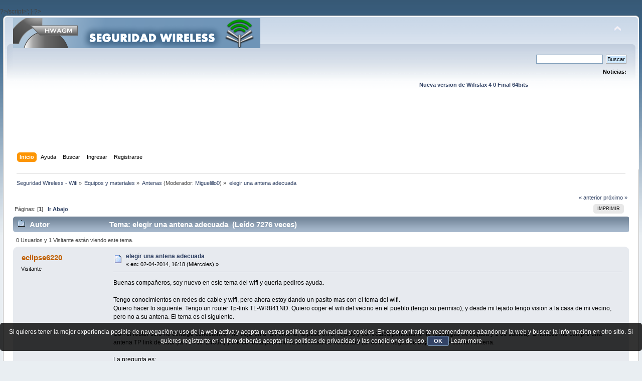

--- FILE ---
content_type: text/html; charset=UTF-8
request_url: https://foro.seguridadwireless.net/antenas/elegir-una-antena-adecuada/
body_size: 9302
content:
?>/script>';
}

?><!DOCTYPE html PUBLIC "-//W3C//DTD XHTML 1.0 Transitional//EN" "http://www.w3.org/TR/xhtml1/DTD/xhtml1-transitional.dtd">
<html xmlns="http://www.w3.org/1999/xhtml">
<head>
	<link rel="stylesheet" type="text/css" href="https://foro.seguridadwireless.net/Themes/default/css/index.css?fin20" />
	<link rel="stylesheet" type="text/css" href="https://foro.seguridadwireless.net/Themes/default/css/webkit.css" />
	<script type="text/javascript" src="https://foro.seguridadwireless.net/Themes/default/scripts/script.js?fin20"></script>
	<script type="text/javascript" src="https://foro.seguridadwireless.net/Themes/default/scripts/theme.js?fin20"></script>
	<script type="text/javascript"><!-- // --><![CDATA[
		var smf_theme_url = "https://foro.seguridadwireless.net/Themes/default";
		var smf_default_theme_url = "https://foro.seguridadwireless.net/Themes/default";
		var smf_images_url = "https://foro.seguridadwireless.net/Themes/default/images";
		var smf_scripturl = "https://foro.seguridadwireless.net/index.php?PHPSESSID=8fdf41ccf216184b8b4e36cdeae37d7d&amp;";
		var smf_iso_case_folding = false;
		var smf_charset = "UTF-8";
		var ajax_notification_text = "Cargando...";
		var ajax_notification_cancel_text = "Cancelar";
	// ]]></script>
	<meta http-equiv="Content-Type" content="text/html; charset=UTF-8" />
	<meta name="description" content="elegir una antena adecuada" />
	<title>elegir una antena adecuada</title>
	<link rel="canonical" href="https://foro.seguridadwireless.net/antenas/elegir-una-antena-adecuada/" />
	<link rel="help" href="https://foro.seguridadwireless.net/index.php?action=help;PHPSESSID=8fdf41ccf216184b8b4e36cdeae37d7d" />
	<link rel="search" href="https://foro.seguridadwireless.net/index.php?action=search;PHPSESSID=8fdf41ccf216184b8b4e36cdeae37d7d" />
	<link rel="contents" href="https://foro.seguridadwireless.net/index.php?PHPSESSID=8fdf41ccf216184b8b4e36cdeae37d7d" />
	<link rel="alternate" type="application/rss+xml" title="Seguridad Wireless - Wifi - RSS" href="https://foro.seguridadwireless.net/index.php?type=rss;action=.xml;PHPSESSID=8fdf41ccf216184b8b4e36cdeae37d7d" />
	<link rel="index" href="https://foro.seguridadwireless.net/antenas/?PHPSESSID=8fdf41ccf216184b8b4e36cdeae37d7d" />
	<script type="text/javascript" src="//ajax.googleapis.com/ajax/libs/jquery/1/jquery.min.js"></script>
	<script type="text/javascript">
		jQuery(document).ready(function(){
			var cookieSet = document.cookie.indexOf("eu_cookie=") != -1;
			if(!cookieSet) {
				jQuery("#cookie_button").click(function(){
					var expire = new Date();
					expire.setDate(expire.getDate() + 30);
					document.cookie = "eu_cookie=1; path=/; expires=" + expire.toUTCString();
					jQuery(".cookie_wrap").fadeOut("fast");
				});
				jQuery(".cookie_wrap").css("visibility", "visible");
			}
		});
	</script>
	<link rel="stylesheet" type="text/css" href="https://foro.seguridadwireless.net/Themes/default/css/BBCode-YouTube2.css" />
		<script type="text/javascript" src="https://foro.seguridadwireless.net/Themes/default/scripts/captcha.js"></script>
	<script type="text/javascript"><!-- // --><![CDATA[
		var smf_avatarMaxWidth = 70;
		var smf_avatarMaxHeight = 60;
	window.addEventListener("load", smf_avatarResize, false);
	// ]]></script>
	<meta http-equiv="Content-type" content="text/html; charset=utf-8"> 
<title>Widgets Magazine</title> 
<style type="text/css" media="screen"> 
</style>


 

 
<script async src="https://pagead2.googlesyndication.com/pagead/js/adsbygoogle.js?client=ca-pub-8449691150918313"
     crossorigin="anonymous"></script>

</head>
<body>
<div id="wrapper" style="width: 99%">
	<div id="header"><div class="frame">
		<div id="top_section">
			<h1 class="forumtitle">
				<a href="https://foro.seguridadwireless.net/index.php?PHPSESSID=8fdf41ccf216184b8b4e36cdeae37d7d"><img src="https://foro.seguridadwireless.net/Themes/default/images/smflogo.gif" alt="Seguridad Wireless - Wifi" /></a>
			</h1>
			<img id="upshrink" src="https://foro.seguridadwireless.net/Themes/default/images/upshrink.png" alt="*" title="Encoger o expandir encabezado." style="display: none;" />
			<div id="siteslogan" class="floatright"> </div>
		</div>
		<div id="upper_section" class="middletext">
			<div class="user">
			</div>
			<div class="news normaltext">
				<form id="search_form" action="https://foro.seguridadwireless.net/index.php?action=search2;PHPSESSID=8fdf41ccf216184b8b4e36cdeae37d7d" method="post" accept-charset="UTF-8">
					<input type="text" name="search" value="" class="input_text" />&nbsp;
					<input type="submit" name="submit" value="Buscar" class="button_submit" />
					<input type="hidden" name="advanced" value="0" />
					<input type="hidden" name="topic" value="55785" /></form>
				<h2>Noticias: </h2>
				<p><div align="center"><a href="https://foro.seguridadwireless.net/live-wifislax/wifislax64-4-0-final-iso-para-descarga" class="bbc_link" target="_blank" rel="noopener noreferrer"><br /><strong>Nueva version de Wifislax 4 0 Final 64bits</strong></a><br /></div></p>
			</div>
		</div>
		<br class="clear" />
		<script type="text/javascript"><!-- // --><![CDATA[
			var oMainHeaderToggle = new smc_Toggle({
				bToggleEnabled: true,
				bCurrentlyCollapsed: false,
				aSwappableContainers: [
					'upper_section'
				],
				aSwapImages: [
					{
						sId: 'upshrink',
						srcExpanded: smf_images_url + '/upshrink.png',
						altExpanded: 'Encoger o expandir encabezado.',
						srcCollapsed: smf_images_url + '/upshrink2.png',
						altCollapsed: 'Encoger o expandir encabezado.'
					}
				],
				oThemeOptions: {
					bUseThemeSettings: false,
					sOptionName: 'collapse_header',
					sSessionVar: 'caab11092',
					sSessionId: '982971c1e1772c7be47913850aec32a3'
				},
				oCookieOptions: {
					bUseCookie: true,
					sCookieName: 'upshrink'
				}
			});
		// ]]></script><center>   

<script async src="https://pagead2.googlesyndication.com/pagead/js/adsbygoogle.js?client=ca-pub-8449691150918313"
     crossorigin="anonymous"></script>
<!-- foro_1 -->
<ins class="adsbygoogle"
     style="display:inline-block;width:728px;height:90px"
     data-ad-client="ca-pub-8449691150918313"
     data-ad-slot="9086951635"></ins>
<script>
     (adsbygoogle = window.adsbygoogle || []).push({});
</script>


</center>
		<div id="main_menu">
			<ul class="dropmenu" id="menu_nav">
				<li id="button_home">
					<a class="active firstlevel" href="https://foro.seguridadwireless.net/index.php?PHPSESSID=8fdf41ccf216184b8b4e36cdeae37d7d">
						<span class="last firstlevel">Inicio</span>
					</a>
				</li>
				<li id="button_help">
					<a class="firstlevel" href="https://foro.seguridadwireless.net/index.php?action=help;PHPSESSID=8fdf41ccf216184b8b4e36cdeae37d7d">
						<span class="firstlevel">Ayuda</span>
					</a>
				</li>
				<li id="button_search">
					<a class="firstlevel" href="https://foro.seguridadwireless.net/index.php?action=search;PHPSESSID=8fdf41ccf216184b8b4e36cdeae37d7d">
						<span class="firstlevel">Buscar</span>
					</a>
				</li>
				<li id="button_login">
					<a class="firstlevel" href="https://foro.seguridadwireless.net/index.php?action=login;PHPSESSID=8fdf41ccf216184b8b4e36cdeae37d7d">
						<span class="firstlevel">Ingresar</span>
					</a>
				</li>
				<li id="button_register">
					<a class="firstlevel" href="https://foro.seguridadwireless.net/index.php?action=register;PHPSESSID=8fdf41ccf216184b8b4e36cdeae37d7d">
						<span class="last firstlevel">Registrarse</span>
					</a>
				</li>
			</ul>
		</div>
		<br class="clear" />
	</div></div>
	<div id="content_section"><div class="frame">
		<div id="main_content_section">
	<div class="navigate_section">
		<ul>
			<li>
				<a href="https://foro.seguridadwireless.net/index.php?PHPSESSID=8fdf41ccf216184b8b4e36cdeae37d7d"><span>Seguridad Wireless - Wifi</span></a> &#187;
			</li>
			<li>
				<a href="https://foro.seguridadwireless.net/index.php?PHPSESSID=8fdf41ccf216184b8b4e36cdeae37d7d#c7"><span>Equipos y materiales</span></a> &#187;
			</li>
			<li>
				<a href="https://foro.seguridadwireless.net/antenas/?PHPSESSID=8fdf41ccf216184b8b4e36cdeae37d7d"><span>Antenas</span></a> (Moderador: <a href="https://foro.seguridadwireless.net/index.php?action=profile;u=183352;PHPSESSID=8fdf41ccf216184b8b4e36cdeae37d7d" title="Moderador del Foro">Miguelillo0</a>) &#187;
			</li>
			<li class="last">
				<a href="https://foro.seguridadwireless.net/antenas/elegir-una-antena-adecuada/?PHPSESSID=8fdf41ccf216184b8b4e36cdeae37d7d"><span>elegir una antena adecuada</span></a>
			</li>
		</ul>
	</div>
			<a id="top"></a>
			<a id="msg306924"></a>
			<div class="pagesection">
				<div class="nextlinks"><a href="https://foro.seguridadwireless.net/antenas/elegir-una-antena-adecuada/?prev_next=prev;PHPSESSID=8fdf41ccf216184b8b4e36cdeae37d7d#new">&laquo; anterior</a> <a href="https://foro.seguridadwireless.net/antenas/elegir-una-antena-adecuada/?prev_next=next;PHPSESSID=8fdf41ccf216184b8b4e36cdeae37d7d#new">próximo &raquo;</a></div>
		<div class="buttonlist floatright">
			<ul>
				<li><a class="button_strip_print" href="https://foro.seguridadwireless.net/antenas/elegir-una-antena-adecuada/?action=printpage;PHPSESSID=8fdf41ccf216184b8b4e36cdeae37d7d" rel="new_win nofollow"><span class="last">Imprimir</span></a></li>
			</ul>
		</div>
				<div class="pagelinks floatleft">Páginas: [<strong>1</strong>]   &nbsp;&nbsp;<a href="#lastPost"><strong>Ir Abajo</strong></a></div>
			</div>
			<div id="forumposts">
				<div class="cat_bar">
					<h3 class="catbg">
						<img src="https://foro.seguridadwireless.net/Themes/default/images/topic/normal_post.gif" align="bottom" alt="" />
						<span id="author">Autor</span>
						Tema: elegir una antena adecuada &nbsp;(Leído 7276 veces)
					</h3>
				</div>
				<p id="whoisviewing" class="smalltext">0 Usuarios y 1 Visitante están viendo este tema.
				</p>
				<form action="https://foro.seguridadwireless.net/antenas/elegir-una-antena-adecuada/?action=quickmod2;PHPSESSID=8fdf41ccf216184b8b4e36cdeae37d7d" method="post" accept-charset="UTF-8" name="quickModForm" id="quickModForm" style="margin: 0;" onsubmit="return oQuickModify.bInEditMode ? oQuickModify.modifySave('982971c1e1772c7be47913850aec32a3', 'caab11092') : false">
				<div class="windowbg">
					<span class="topslice"><span></span></span>
					<div class="post_wrapper">
						<div class="poster">
							<h4>
								eclipse6220
							</h4>
							<ul class="reset smalltext" id="msg_306924_extra_info">
								<li class="membergroup">Visitante</li>
							</ul>
						</div>
						<div class="postarea">
							<div class="flow_hidden">
								<div class="keyinfo">
									<div class="messageicon">
										<img src="https://foro.seguridadwireless.net/Themes/default/images/post/xx.gif" alt="" />
									</div>
									<h5 id="subject_306924">
										<a href="https://foro.seguridadwireless.net/antenas/elegir-una-antena-adecuada/msg306924/?PHPSESSID=8fdf41ccf216184b8b4e36cdeae37d7d#msg306924" rel="nofollow">elegir una antena adecuada</a>
									</h5>
									<div class="smalltext">&#171; <strong> en:</strong> 02-04-2014, 16:18 (Miércoles) &#187;</div>
									<div id="msg_306924_quick_mod"></div>
								</div>
							</div>
							<div class="post">
								<div class="inner" id="msg_306924">Buenas compañeros, soy nuevo en este tema del wifi y queria pediros ayuda.<br /><br />Tengo conocimientos en redes de cable y wifi, pero ahora estoy dando un pasito mas con el tema del wifi.<br />Quiero hacer lo siguiente. Tengo un router Tp-link TL-WR841ND. Quiero coger el wifi del vecino en el pueblo (tengo su permiso), y desde mi tejado tengo vision a la casa de mi vecino, pero no a su antena. El tema es el siguiente. <br /><br />Con el router solo no consigo conectarme. Me dejaron una Fontena, la puse en el Tejado y conectaba perfectamente (13megas de bajada y 1 de subida). Entonces me compre una antena TP link de 9dbi (la TL-ANT2409A) y me conecta pero me va a la mitad de velocidad (unos 5-6 megas de bajada) que con la Fontena.<br /><br />La pregunta es:<br />Que antena mejor que la TL-ANT2409A me recomendáis? Había pensado en una Yagi pero me gustaría que me aconsejaseis un poco.</div>
							</div><center>
  
</center>
 


<center>

<!-- despues de cada smss -->
<script async src="https://pagead2.googlesyndication.com/pagead/js/adsbygoogle.js?client=ca-pub-8449691150918313"
     crossorigin="anonymous"></script>
<!-- foro_1 -->
<ins class="adsbygoogle"
     style="display:inline-block;width:728px;height:90px"
     data-ad-client="ca-pub-8449691150918313"
     data-ad-slot="9086951635"></ins>
<script>
     (adsbygoogle = window.adsbygoogle || []).push({});
</script>

</center>
    
						</div>
						<div class="moderatorbar">
							<div class="smalltext modified" id="modified_306924">
								&#171; <em>Última modificación: 02-04-2014, 16:36 (Miércoles) por Torpedo</em> &#187;
							</div>
							<div class="smalltext reportlinks">
								<img src="https://foro.seguridadwireless.net/Themes/default/images/ip.gif" alt="" />
								En línea
							</div>
						</div>
					</div>
					<span class="botslice"><span></span></span>
				</div>
				<hr class="post_separator" />
				<a id="msg306926"></a>
				<div class="windowbg2">
					<span class="topslice"><span></span></span>
					<div class="post_wrapper">
						<div class="poster">
							<h4>
								Torpedo
							</h4>
							<ul class="reset smalltext" id="msg_306926_extra_info">
								<li class="membergroup">Visitante</li>
							</ul>
						</div>
						<div class="postarea">
							<div class="flow_hidden">
								<div class="keyinfo">
									<div class="messageicon">
										<img src="https://foro.seguridadwireless.net/Themes/default/images/post/xx.gif" alt="" />
									</div>
									<h5 id="subject_306926">
										<a href="https://foro.seguridadwireless.net/antenas/elegir-una-antena-adecuada/msg306926/?PHPSESSID=8fdf41ccf216184b8b4e36cdeae37d7d#msg306926" rel="nofollow">Re:elegir una antena adecuada</a>
									</h5>
									<div class="smalltext">&#171; <strong>Respuesta #1 en:</strong> 02-04-2014, 16:35 (Miércoles) &#187;</div>
									<div id="msg_306926_quick_mod"></div>
								</div>
							</div>
							<div class="post">
								<div class="inner" id="msg_306926"><br />¿si la fontena te daba tan buen resultado , por que no continuas con ella o te fabricas una?<br /><br />dices que la fontena la tenias en el tejado ¿y la tp .link?<br /><br />por que la tp link , no tiene tanto cable para situarla en el tejado , supongo.<br /><br /><br />La mejor solución es comprar un nanostation para subirla a tu tejado , o si no quieres gastar mas dinero fabricarte una antena casera .<br /><br />No nos hablas de a que distancia estas , ni de las caracteristicas de esa conexion , si puedes mejorar la señal en el punto de acceso o ponerle una antena en el exterior etc.</div>
							</div>
 


<center>

<!-- despues de cada smss -->
<script async src="https://pagead2.googlesyndication.com/pagead/js/adsbygoogle.js?client=ca-pub-8449691150918313"
     crossorigin="anonymous"></script>
<!-- foro_1 -->
<ins class="adsbygoogle"
     style="display:inline-block;width:728px;height:90px"
     data-ad-client="ca-pub-8449691150918313"
     data-ad-slot="9086951635"></ins>
<script>
     (adsbygoogle = window.adsbygoogle || []).push({});
</script>

</center>
    
						</div>
						<div class="moderatorbar">
							<div class="smalltext modified" id="modified_306926">
							</div>
							<div class="smalltext reportlinks">
								<img src="https://foro.seguridadwireless.net/Themes/default/images/ip.gif" alt="" />
								En línea
							</div>
						</div>
					</div>
					<span class="botslice"><span></span></span>
				</div>
				<hr class="post_separator" />
				<a id="msg306929"></a>
				<div class="windowbg">
					<span class="topslice"><span></span></span>
					<div class="post_wrapper">
						<div class="poster">
							<h4>
								eclipse6220
							</h4>
							<ul class="reset smalltext" id="msg_306929_extra_info">
								<li class="membergroup">Visitante</li>
							</ul>
						</div>
						<div class="postarea">
							<div class="flow_hidden">
								<div class="keyinfo">
									<div class="messageicon">
										<img src="https://foro.seguridadwireless.net/Themes/default/images/post/xx.gif" alt="" />
									</div>
									<h5 id="subject_306929">
										<a href="https://foro.seguridadwireless.net/antenas/elegir-una-antena-adecuada/msg306929/?PHPSESSID=8fdf41ccf216184b8b4e36cdeae37d7d#msg306929" rel="nofollow">Re: elegir una antena adecuada</a>
									</h5>
									<div class="smalltext">&#171; <strong>Respuesta #2 en:</strong> 02-04-2014, 17:22 (Miércoles) &#187;</div>
									<div id="msg_306929_quick_mod"></div>
								</div>
							</div>
							<div class="post">
								<div class="inner" id="msg_306929">Gracias por contestar. Tienes razón, comento un poco mas la situación.<br /><br />La Fontena me la dejaron y era para probarla antes de comprar algo.<br /><br />El router lo tengo en el ultimo piso. Como digo, con las antenas de router no se conecta. &nbsp;Entonces la saque a la ventana la fontena y cogía esos 13 megas. La de tplink en el mismo sitio puesta, pero le puse un cable de 5 metros tambien de tplink para alargar.<br /><br />Las casas estan como en dos alturas, la primera altura la de mi vecino, y mas alta la mía. Así que la visión es directa sin nada entre medio, unos 70 metros.<br />Mi vecino no quiere hacer ningún cambio en su router ni sacar antena ni nada.<br /><br />Me gustaría mejorar la recepción mediante antenas pasivas (no se si es el termino adecuado), y evitar tener que poner un nanostation o similares.<br />Por eso había pensado en una Yagi o algo parecido. El tema de hacerme yo una casera.... lo veo complicadisimo.<br /></div>
							</div>
 


<center>

<!-- despues de cada smss -->
<script async src="https://pagead2.googlesyndication.com/pagead/js/adsbygoogle.js?client=ca-pub-8449691150918313"
     crossorigin="anonymous"></script>
<!-- foro_1 -->
<ins class="adsbygoogle"
     style="display:inline-block;width:728px;height:90px"
     data-ad-client="ca-pub-8449691150918313"
     data-ad-slot="9086951635"></ins>
<script>
     (adsbygoogle = window.adsbygoogle || []).push({});
</script>

</center>
    
						</div>
						<div class="moderatorbar">
							<div class="smalltext modified" id="modified_306929">
								&#171; <em>Última modificación: 02-04-2014, 17:41 (Miércoles) por eclipse6220</em> &#187;
							</div>
							<div class="smalltext reportlinks">
								<img src="https://foro.seguridadwireless.net/Themes/default/images/ip.gif" alt="" />
								En línea
							</div>
						</div>
					</div>
					<span class="botslice"><span></span></span>
				</div>
				<hr class="post_separator" />
				<a id="msg306932"></a>
				<div class="windowbg2">
					<span class="topslice"><span></span></span>
					<div class="post_wrapper">
						<div class="poster">
							<h4>
								Torpedo
							</h4>
							<ul class="reset smalltext" id="msg_306932_extra_info">
								<li class="membergroup">Visitante</li>
							</ul>
						</div>
						<div class="postarea">
							<div class="flow_hidden">
								<div class="keyinfo">
									<div class="messageicon">
										<img src="https://foro.seguridadwireless.net/Themes/default/images/post/xx.gif" alt="" />
									</div>
									<h5 id="subject_306932">
										<a href="https://foro.seguridadwireless.net/antenas/elegir-una-antena-adecuada/msg306932/?PHPSESSID=8fdf41ccf216184b8b4e36cdeae37d7d#msg306932" rel="nofollow">Re: elegir una antena adecuada</a>
									</h5>
									<div class="smalltext">&#171; <strong>Respuesta #3 en:</strong> 02-04-2014, 18:40 (Miércoles) &#187;</div>
									<div id="msg_306932_quick_mod"></div>
								</div>
							</div>
							<div class="post">
								<div class="inner" id="msg_306932"><br /><br />No necesitas una antena yagui , con una planar deberia de ser mas que suficiente .<br /><br />Esta es&nbsp; tu mejor opción<br /><br /><a href="http://www.ciudadwireless.com/interline_int-pan-14-24-hv_antena_planar_14dbi-p-535.html" class="bbc_link" target="_blank" rel="noopener noreferrer">http://www.ciudadwireless.com/interline_int-pan-14-24-hv_antena_planar_14dbi-p-535.html</a><br /><br />Una cosa : Cuando uno de conecta a una red que no es suya , (con permiso o sin el) , no debe de cegarle el egoismo de querer siempre un ancho de banda como el que tendriamos <strong>si contratasemos internet</strong>. Cuando la red no es nuestra y no podemos equipar el punto emisor ,&nbsp; estamos a cierta distancia , los resultados variarán siempre&nbsp; , por que los dueños de esa red también hacen uso de ella , y cuando lo hacen tu lo vas a notar e mayor o menor medida , <strong>igual que ellos van a notar el uso que hagas tú</strong> de su red.<br /><br />Con cinco megas muchos se darían con un canto en los dientes. si quieres mas es que necesitas consumir mucho ancho de banda , y tu generoso amigo se puede dar cuenta de que te estas pasando y te puede cortar el royo.<br /><br />hay hasta quien quiere jugar online conectandose a una red que no es suya<br />&nbsp;.....&nbsp; les dura poco el chollo&nbsp; <img src="https://foro.seguridadwireless.net/Smileys/nostalgia/cool.gif" alt="8&#41;" title="Cool" class="smiley" /><br /><br /><br /><br /><br />&nbsp;</div>
							</div>
 


<center>

<!-- despues de cada smss -->
<script async src="https://pagead2.googlesyndication.com/pagead/js/adsbygoogle.js?client=ca-pub-8449691150918313"
     crossorigin="anonymous"></script>
<!-- foro_1 -->
<ins class="adsbygoogle"
     style="display:inline-block;width:728px;height:90px"
     data-ad-client="ca-pub-8449691150918313"
     data-ad-slot="9086951635"></ins>
<script>
     (adsbygoogle = window.adsbygoogle || []).push({});
</script>

</center>
    
						</div>
						<div class="moderatorbar">
							<div class="smalltext modified" id="modified_306932">
							</div>
							<div class="smalltext reportlinks">
								<img src="https://foro.seguridadwireless.net/Themes/default/images/ip.gif" alt="" />
								En línea
							</div>
						</div>
					</div>
					<span class="botslice"><span></span></span>
				</div>
				<hr class="post_separator" />
				<a id="msg306934"></a>
				<div class="windowbg">
					<span class="topslice"><span></span></span>
					<div class="post_wrapper">
						<div class="poster">
							<h4>
								eclipse6220
							</h4>
							<ul class="reset smalltext" id="msg_306934_extra_info">
								<li class="membergroup">Visitante</li>
							</ul>
						</div>
						<div class="postarea">
							<div class="flow_hidden">
								<div class="keyinfo">
									<div class="messageicon">
										<img src="https://foro.seguridadwireless.net/Themes/default/images/post/xx.gif" alt="" />
									</div>
									<h5 id="subject_306934">
										<a href="https://foro.seguridadwireless.net/antenas/elegir-una-antena-adecuada/msg306934/?PHPSESSID=8fdf41ccf216184b8b4e36cdeae37d7d#msg306934" rel="nofollow">Re: elegir una antena adecuada</a>
									</h5>
									<div class="smalltext">&#171; <strong>Respuesta #4 en:</strong> 02-04-2014, 18:47 (Miércoles) &#187;</div>
									<div id="msg_306934_quick_mod"></div>
								</div>
							</div>
							<div class="post">
								<div class="inner" id="msg_306934">Muchas gracias por la recomendación y la ayuda.<br /><br />Con los 5 megas tengo mas que suficiente, solo preguntaba porque quería saber si se puede mejorar, que material me recomendaríais etc. Seguramente compre la que me has comentado por probarla.<br />Estoy haciendo pruebas y me gustaría aprender en temas del wifi.<br /><br />No me tomo a mal tu comentario, el me deja utilizar su wifi en el pueblo cuando voy los fines de semana y yo le dejo ver partidos de fútbol con mi suscripción del fútbol, así que el me presta una cosa, pero perdiendo no sale, jajajajaja.<br /><br />Muchas gracias por tu ayuda de verdad, se agradece la pronta respuesta.<br /><br />PD: Ya siento ser pesado con la Yagi, pero la yagi para que opciones seria mejor utilizarla?</div>
							</div>
 


<center>

<!-- despues de cada smss -->
<script async src="https://pagead2.googlesyndication.com/pagead/js/adsbygoogle.js?client=ca-pub-8449691150918313"
     crossorigin="anonymous"></script>
<!-- foro_1 -->
<ins class="adsbygoogle"
     style="display:inline-block;width:728px;height:90px"
     data-ad-client="ca-pub-8449691150918313"
     data-ad-slot="9086951635"></ins>
<script>
     (adsbygoogle = window.adsbygoogle || []).push({});
</script>

</center>
    
						</div>
						<div class="moderatorbar">
							<div class="smalltext modified" id="modified_306934">
							</div>
							<div class="smalltext reportlinks">
								<img src="https://foro.seguridadwireless.net/Themes/default/images/ip.gif" alt="" />
								En línea
							</div>
						</div>
					</div>
					<span class="botslice"><span></span></span>
				</div>
				<hr class="post_separator" />
				<a id="msg306935"></a>
				<div class="windowbg2">
					<span class="topslice"><span></span></span>
					<div class="post_wrapper">
						<div class="poster">
							<h4>
								Torpedo
							</h4>
							<ul class="reset smalltext" id="msg_306935_extra_info">
								<li class="membergroup">Visitante</li>
							</ul>
						</div>
						<div class="postarea">
							<div class="flow_hidden">
								<div class="keyinfo">
									<div class="messageicon">
										<img src="https://foro.seguridadwireless.net/Themes/default/images/post/xx.gif" alt="" />
									</div>
									<h5 id="subject_306935">
										<a href="https://foro.seguridadwireless.net/antenas/elegir-una-antena-adecuada/msg306935/?PHPSESSID=8fdf41ccf216184b8b4e36cdeae37d7d#msg306935" rel="nofollow">Re: elegir una antena adecuada</a>
									</h5>
									<div class="smalltext">&#171; <strong>Respuesta #5 en:</strong> 02-04-2014, 18:55 (Miércoles) &#187;</div>
									<div id="msg_306935_quick_mod"></div>
								</div>
							</div>
							<div class="post">
								<div class="inner" id="msg_306935"><br /><div class="quoteheader"><div class="topslice_quote">Citar</div></div><blockquote class="bbc_standard_quote"> Ya siento ser pesado con la Yagi, pero la yagi para que opciones seria mejor utilizarla?</blockquote><div class="quotefooter"><div class="botslice_quote"></div></div><br />son antenas mucho mas direccionales , recomendadas para enlaces punto a punto entre dos antenas exteriores.<br /><br />También podrían servir para conectarse a un punto de acceso siempre que se sepa donde se encuentra el punto exacto , pero a nivel practico son mas un problema que una solucion.<br /><br />estos modelos de antenas esta practicamete en deshuso o se venden poco.<br />Muchas son de calidad de fabricacion pésima y no dan buenos resultados.<br /><br />la gente opta por mejores soluciones con distintos modelos , generalmente planares , rejilla, parabolicas o sectoriales.<br /><br /></div>
							</div>
 


<center>

<!-- despues de cada smss -->
<script async src="https://pagead2.googlesyndication.com/pagead/js/adsbygoogle.js?client=ca-pub-8449691150918313"
     crossorigin="anonymous"></script>
<!-- foro_1 -->
<ins class="adsbygoogle"
     style="display:inline-block;width:728px;height:90px"
     data-ad-client="ca-pub-8449691150918313"
     data-ad-slot="9086951635"></ins>
<script>
     (adsbygoogle = window.adsbygoogle || []).push({});
</script>

</center>
    
						</div>
						<div class="moderatorbar">
							<div class="smalltext modified" id="modified_306935">
								&#171; <em>Última modificación: 02-04-2014, 18:57 (Miércoles) por Torpedo</em> &#187;
							</div>
							<div class="smalltext reportlinks">
								<img src="https://foro.seguridadwireless.net/Themes/default/images/ip.gif" alt="" />
								En línea
							</div>
						</div>
					</div>
					<span class="botslice"><span></span></span>
				</div>
				<hr class="post_separator" />
				<a id="msg306938"></a>
				<div class="windowbg">
					<span class="topslice"><span></span></span>
					<div class="post_wrapper">
						<div class="poster">
							<h4>
								eclipse6220
							</h4>
							<ul class="reset smalltext" id="msg_306938_extra_info">
								<li class="membergroup">Visitante</li>
							</ul>
						</div>
						<div class="postarea">
							<div class="flow_hidden">
								<div class="keyinfo">
									<div class="messageicon">
										<img src="https://foro.seguridadwireless.net/Themes/default/images/post/xx.gif" alt="" />
									</div>
									<h5 id="subject_306938">
										<a href="https://foro.seguridadwireless.net/antenas/elegir-una-antena-adecuada/msg306938/?PHPSESSID=8fdf41ccf216184b8b4e36cdeae37d7d#msg306938" rel="nofollow">Re: elegir una antena adecuada</a>
									</h5>
									<div class="smalltext">&#171; <strong>Respuesta #6 en:</strong> 02-04-2014, 19:53 (Miércoles) &#187;</div>
									<div id="msg_306938_quick_mod"></div>
								</div>
							</div>
							<div class="post">
								<div class="inner" id="msg_306938">Muchas gracias por la respuesta !!!!<br />Justamente esa es la explicación que buscaba, me queda CLARISIMO !!!<br /><br />Le daré un repaso a la instalación de la antena este fin de semana y sino igual compro la que me has comentado por probar a ver que tal val.<br /></div>
							</div>
 


<center>

<!-- despues de cada smss -->
<script async src="https://pagead2.googlesyndication.com/pagead/js/adsbygoogle.js?client=ca-pub-8449691150918313"
     crossorigin="anonymous"></script>
<!-- foro_1 -->
<ins class="adsbygoogle"
     style="display:inline-block;width:728px;height:90px"
     data-ad-client="ca-pub-8449691150918313"
     data-ad-slot="9086951635"></ins>
<script>
     (adsbygoogle = window.adsbygoogle || []).push({});
</script>

</center>
    
						</div>
						<div class="moderatorbar">
							<div class="smalltext modified" id="modified_306938">
							</div>
							<div class="smalltext reportlinks">
								<img src="https://foro.seguridadwireless.net/Themes/default/images/ip.gif" alt="" />
								En línea
							</div>
						</div>
					</div>
					<span class="botslice"><span></span></span>
				</div>
				<hr class="post_separator" />
				</form>
			</div>
			<a id="lastPost"></a><center>


  			</center>
			<div class="pagesection">
				
		<div class="buttonlist floatright">
			<ul>
				<li><a class="button_strip_print" href="https://foro.seguridadwireless.net/antenas/elegir-una-antena-adecuada/?action=printpage;PHPSESSID=8fdf41ccf216184b8b4e36cdeae37d7d" rel="new_win nofollow"><span class="last">Imprimir</span></a></li>
			</ul>
		</div>
				<div class="pagelinks floatleft">Páginas: [<strong>1</strong>]   &nbsp;&nbsp;<a href="#top"><strong>Ir Arriba</strong></a></div>
				<div class="nextlinks_bottom"><a href="https://foro.seguridadwireless.net/antenas/elegir-una-antena-adecuada/?prev_next=prev;PHPSESSID=8fdf41ccf216184b8b4e36cdeae37d7d#new">&laquo; anterior</a> <a href="https://foro.seguridadwireless.net/antenas/elegir-una-antena-adecuada/?prev_next=next;PHPSESSID=8fdf41ccf216184b8b4e36cdeae37d7d#new">próximo &raquo;</a></div>
			</div>
	<div class="navigate_section">
		<ul>
			<li>
				<a href="https://foro.seguridadwireless.net/index.php?PHPSESSID=8fdf41ccf216184b8b4e36cdeae37d7d"><span>Seguridad Wireless - Wifi</span></a> &#187;
			</li>
			<li>
				<a href="https://foro.seguridadwireless.net/index.php?PHPSESSID=8fdf41ccf216184b8b4e36cdeae37d7d#c7"><span>Equipos y materiales</span></a> &#187;
			</li>
			<li>
				<a href="https://foro.seguridadwireless.net/antenas/?PHPSESSID=8fdf41ccf216184b8b4e36cdeae37d7d"><span>Antenas</span></a> (Moderador: <a href="https://foro.seguridadwireless.net/index.php?action=profile;u=183352;PHPSESSID=8fdf41ccf216184b8b4e36cdeae37d7d" title="Moderador del Foro">Miguelillo0</a>) &#187;
			</li>
			<li class="last">
				<a href="https://foro.seguridadwireless.net/antenas/elegir-una-antena-adecuada/?PHPSESSID=8fdf41ccf216184b8b4e36cdeae37d7d"><span>elegir una antena adecuada</span></a>
			</li>
		</ul>
	</div>
			<div id="moderationbuttons"></div>
			<div class="plainbox" id="display_jump_to">&nbsp;</div>
		<br class="clear" />
				<script type="text/javascript" src="https://foro.seguridadwireless.net/Themes/default/scripts/topic.js"></script>
				<script type="text/javascript"><!-- // --><![CDATA[
					if ('XMLHttpRequest' in window)
					{
						var oQuickModify = new QuickModify({
							sScriptUrl: smf_scripturl,
							bShowModify: true,
							iTopicId: 55785,
							sTemplateBodyEdit: '\n\t\t\t\t\t\t\t\t<div id="quick_edit_body_container" style="width: 90%">\n\t\t\t\t\t\t\t\t\t<div id="error_box" style="padding: 4px;" class="error"><' + '/div>\n\t\t\t\t\t\t\t\t\t<textarea class="editor" name="message" rows="12" style="width: 100%; margin-bottom: 10px;" tabindex="1">%body%<' + '/textarea><br />\n\t\t\t\t\t\t\t\t\t<input type="hidden" name="caab11092" value="982971c1e1772c7be47913850aec32a3" />\n\t\t\t\t\t\t\t\t\t<input type="hidden" name="topic" value="55785" />\n\t\t\t\t\t\t\t\t\t<input type="hidden" name="msg" value="%msg_id%" />\n\t\t\t\t\t\t\t\t\t<div class="righttext">\n\t\t\t\t\t\t\t\t\t\t<input type="submit" name="post" value="Guardar" tabindex="2" onclick="return oQuickModify.modifySave(\'982971c1e1772c7be47913850aec32a3\', \'caab11092\');" accesskey="s" class="button_submit" />&nbsp;&nbsp;<input type="submit" name="cancel" value="Cancelar" tabindex="3" onclick="return oQuickModify.modifyCancel();" class="button_submit" />\n\t\t\t\t\t\t\t\t\t<' + '/div>\n\t\t\t\t\t\t\t\t<' + '/div>',
							sTemplateSubjectEdit: '<input type="text" style="width: 90%;" name="subject" value="%subject%" size="80" maxlength="80" tabindex="4" class="input_text" />',
							sTemplateBodyNormal: '%body%',
							sTemplateSubjectNormal: '<a hr'+'ef="https://foro.seguridadwireless.net/index.php?PHPSESSID=8fdf41ccf216184b8b4e36cdeae37d7d&amp;'+'?topic=55785.msg%msg_id%#msg%msg_id%" rel="nofollow">%subject%<' + '/a>',
							sTemplateTopSubject: 'Tema: %subject% &nbsp;(Leído 7276 veces)',
							sErrorBorderStyle: '1px solid red'
						});

						aJumpTo[aJumpTo.length] = new JumpTo({
							sContainerId: "display_jump_to",
							sJumpToTemplate: "<label class=\"smalltext\" for=\"%select_id%\">Ir a:<" + "/label> %dropdown_list%",
							iCurBoardId: 29,
							iCurBoardChildLevel: 0,
							sCurBoardName: "Antenas",
							sBoardChildLevelIndicator: "==",
							sBoardPrefix: "=> ",
							sCatSeparator: "-----------------------------",
							sCatPrefix: "",
							sGoButtonLabel: "ir"
						});

						aIconLists[aIconLists.length] = new IconList({
							sBackReference: "aIconLists[" + aIconLists.length + "]",
							sIconIdPrefix: "msg_icon_",
							sScriptUrl: smf_scripturl,
							bShowModify: true,
							iBoardId: 29,
							iTopicId: 55785,
							sSessionId: "982971c1e1772c7be47913850aec32a3",
							sSessionVar: "caab11092",
							sLabelIconList: "Icono de mensaje",
							sBoxBackground: "transparent",
							sBoxBackgroundHover: "#ffffff",
							iBoxBorderWidthHover: 1,
							sBoxBorderColorHover: "#adadad" ,
							sContainerBackground: "#ffffff",
							sContainerBorder: "1px solid #adadad",
							sItemBorder: "1px solid #ffffff",
							sItemBorderHover: "1px dotted gray",
							sItemBackground: "transparent",
							sItemBackgroundHover: "#e0e0f0"
						});
					}
				// ]]></script>
			<script type="text/javascript"><!-- // --><![CDATA[
				var verificationpostHandle = new smfCaptcha("https://foro.seguridadwireless.net/index.php?PHPSESSID=8fdf41ccf216184b8b4e36cdeae37d7d&amp;action=verificationcode;vid=post;rand=01df7757ec6993fa07dcc807adf1a988", "post", 1);
			// ]]></script>
		</div>
	</div></div>
	<div id="footer_section"><div class="frame">
		<ul class="reset">
			<li class="copyright">
			<span class="smalltext" style="display: inline; visibility: visible; font-family: Verdana, Arial, sans-serif;"><a href="https://foro.seguridadwireless.net/index.php?action=credits;PHPSESSID=8fdf41ccf216184b8b4e36cdeae37d7d" title="Simple Machines Forum" target="_blank" class="new_win">SMF 2.0.19</a> |
 <a href="http://www.simplemachines.org/about/smf/license.php" title="License" target="_blank" class="new_win">SMF &copy; 2017</a>, <a href="http://www.simplemachines.org" title="Simple Machines" target="_blank" class="new_win">Simple Machines</a> | <a id="button_agreement" href="https://foro.seguridadwireless.net/index.php?action=agreement;PHPSESSID=8fdf41ccf216184b8b4e36cdeae37d7d"><span>Terms and Policies</span></a>
			</span></li>
			<li><a id="button_xhtml" href="http://validator.w3.org/check?uri=referer" target="_blank" class="new_win" title="¡XHTML 1.0 válido!"><span>XHTML</span></a></li>
			<li><a id="button_rss" href="https://foro.seguridadwireless.net/index.php?action=.xml;type=rss;PHPSESSID=8fdf41ccf216184b8b4e36cdeae37d7d" class="new_win"><span>RSS</span></a></li>
			<li class="last"><a id="button_wap2" href="https://foro.seguridadwireless.net/index.php?wap2;PHPSESSID=8fdf41ccf216184b8b4e36cdeae37d7d" class="new_win"><span>WAP2</span></a></li>
		</ul>
		<p>Página generada en 0.05 segundos con 19 consultas.</p>
	</div></div>
</div>
	<div class="cookie_wrap">
		<div class="cookie_notice" style="background: #000; background-color: rgba(0,0,0,0.80); color: #fff;">
			Si quieres tener la mejor experiencia posible de navegación y uso de la web activa y acepta nuestras políticas de privacidad y cookies. En caso contrario te recomendamos abandonar la web y buscar la información en otro sitio.
Si quieres registrarte en el foro deberás aceptar las políticas de privacidad y las condiciones de uso.
			<button id="cookie_button" type="button">OK</button>
			<a style="color: #fff;" href="http://foro.seguridadwireless.net/foro-libre-offtopic/politica-de-cookies/">Learn more</a>
		</div>
	</div>

</body></html>

--- FILE ---
content_type: text/html; charset=utf-8
request_url: https://www.google.com/recaptcha/api2/aframe
body_size: 250
content:
<!DOCTYPE HTML><html><head><meta http-equiv="content-type" content="text/html; charset=UTF-8"></head><body><script nonce="6WfK1jbqfQX-luVdUHeS2Q">/** Anti-fraud and anti-abuse applications only. See google.com/recaptcha */ try{var clients={'sodar':'https://pagead2.googlesyndication.com/pagead/sodar?'};window.addEventListener("message",function(a){try{if(a.source===window.parent){var b=JSON.parse(a.data);var c=clients[b['id']];if(c){var d=document.createElement('img');d.src=c+b['params']+'&rc='+(localStorage.getItem("rc::a")?sessionStorage.getItem("rc::b"):"");window.document.body.appendChild(d);sessionStorage.setItem("rc::e",parseInt(sessionStorage.getItem("rc::e")||0)+1);localStorage.setItem("rc::h",'1769810138125');}}}catch(b){}});window.parent.postMessage("_grecaptcha_ready", "*");}catch(b){}</script></body></html>